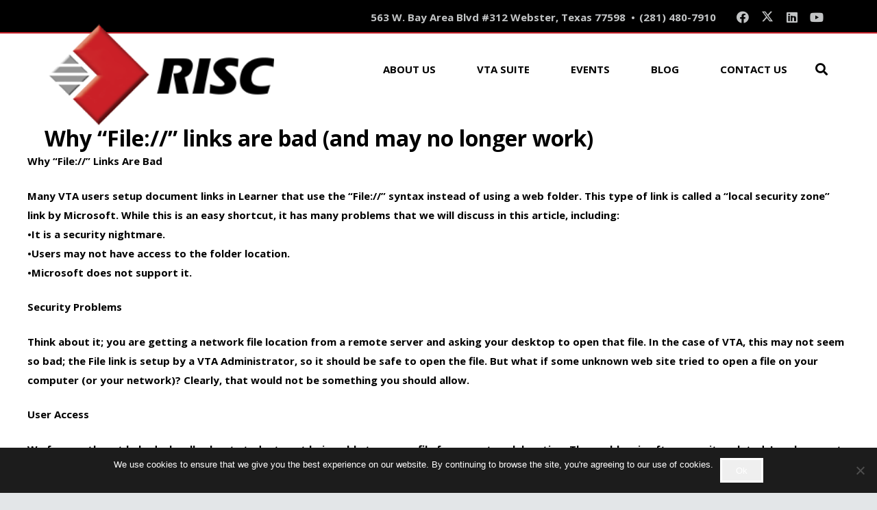

--- FILE ---
content_type: text/css
request_url: https://risc-inc.com/wp-content/themes/Impreza-child/style.css?ver=8.42
body_size: 1853
content:
/*
Theme Name: Impreza Child
Template: Impreza
Version: 1.0
Author:	UpSolution
Theme URI: http://impreza.us-themes.com/
Author URI: http://us-themes.com/
*/

/*Add your own styles here:*/
.l-subheader.at_top {
	border-bottom: 2px #c9242e solid;
}
.l-subheader.at_top .w-contacts {
	width: 72%;
	text-align: right;
}
.l-subheader.at_top .rss .w-socials-item-link {
	margin-left: 25px;
	width: 125px;
}
.l-subheader.at_top .w-socials-item.rss .w-socials-item-link:before {
	background-color: transparent !important;
}
.l-subheader.at_top .fa-phone:before {
	content: "" !important;
}
.l-header .w-nav {
	text-transform: uppercase;
}
.l-header .w-nav-anchor.level_1 {
	padding: 0 30px;
}
.w-logo-img > img {
}
.w-logo {
	height: auto;
}
.l-header .w-logo {
	position: absolute;
	top: -30px;
	z-index: 999;
}
.l-header .w-nav-list ul li a {
	z-index: 9999;
}
.l-subheader.at_middle {
	line-height: 95px !important;
}
.w-pagehead {
	text-align: left;
}
.l-main {
	box-shadow: none;
}
.for_pagehead .l-submain-h {
	padding: 40px 0 10px 0 !important;
}
.for_pagehead .l-submain-h {
	padding: 40px 0 10px 0;
}
.l-submain .l-submain-h, .wpb_row .l-submain-h {
	padding: 10px 0 10px 0;
}
.single .l-submain-h, .blog .l-submain-h {
	padding: 40px 0 10px 0;
}
.w-pagehead .g-breadcrumbs {
	margin: 0;
}
.l-submain.for_pagehead, .l-subheader.at_middle {
	box-shadow: none !important;
}
/* home sections */
.home h2, .l-subfooter h4 {
	font-size: 2.075em;
}
.home .wpb_row ul li {
	white-space: nowrap;
	color: #c9242e;
}
#top-home {
	display:none;
	min-height: 726px;
	color: #000;
	font-size: 1.1em;
	font-weight: 700;
}
#rev_slider_3_1 h1 {
	font-weight: 300;
	text-transform: uppercase;
	line-height: 1em;
	font-size: 4em;
	color: #c9242e;
}
#rev_slider_3_1 p{color:#000;font-weight:bold;}
.vta {
}
.vta a {
	text-transform: uppercase;
	font-weight: 700;
}
.compliance-management h2, .proven-cs h2 {
	color: #fff;
}
.compliance-management, .proven-cs {
	color: #fff;
	min-height: 430px;
}
.imp-int {
	min-height: 435px;
}
.gform_widget .widgettitle, .imp-int h2, .vta h3 {
	color: #c9242e;
}
/*---------------------------------------------------------------------*/
/* button */
.g-btn, button, input[type="submit"], .widget_archive select {
	border-radius: 0px !important;
	box-shadow: none !important;
}
.widget_archive select {
	border: 2px #c9242e solid;
}
.g-btn.size_big, input.g-btn.size_big {
	padding: 25px 36px;
	font-size: 18px;
}
.transparent-btn .g-btn.size_big, .g-btn {
	background: transparent;
	border: 2px #c9242e solid;
	color: #c9242e;
	padding: 25px 32px;
	font-size: 18px;
}
#gform_wrapper_1 .gfield_label, #gform_wrapper_1 .gfield_required {
	display: none;
}
#gform_fields_2 .gfield_label, #gform_fields_2 .gfield_required {
	display: inline-block !important;
}
.gform_wrapper .top_label input.large, .gform_wrapper .top_label select.large, .gform_wrapper .top_label textarea.textarea {
	width: 90%;
	border-radius: 0px;
	border: 2px #c9242e solid;
	padding: 8px 16px;
}
input.medium, select.medium, textarea.medium {
	width: 50% !important;
	border-radius: 0px;
	border: 2px #c9242e solid;
	padding: 22px 32px;
}
.gform_button {
	border: 2px #c9242e solid;
	padding: 25px 36px !important;
	font-size: 18px !important;
	font-weight: 400;
}
.home .gform_wrapper .gform_footer {
	margin: 0;
	padding: 0;
}
/*---------------------------------------------------------------------*/
.l-subfooter.at_top {
	background-color: #fff !important;
	color: #000 !important;
}
.l-subfooter.at_top h4 {
	color: #c9242e !important;
}
.l-subfooter .w-nav-list {
	font-size: 16px;
}
.l-subfooter .level_1.w-nav-anchor{padding-bottom:5px !important;}
.title, .evnt-title a{font-size:1.125em !important;color:#000 !important;font-weight:600;}
.footer-utility {
	text-align: right;
	height: 50px;
	border-top: 2px #c9242e solid;
	color: #fff;
	background: #000;
}
.footer-utility .widget {
	margin-bottom: 0;
}
.footer-utility .widget ul li a {
	border: none;
}
.footer-utility .widget ul li a:before {
	position: relative;
	content: '';
}
.footer-logo-link {
	position: absolute;
	z-index: 999;
	margin-top: -40px;
}
.footer-utility #nav_menu-3 {
	float: left;
	margin-left: 70%;
}
.footer-utility .w-socials-item-link {
	border-radius: 0px !important;
	color: #fff !important;
	box-shadow: none !important;
}
.w-copyright {
	margin-top: 5%;
}
/*** Footer Menu ***/
div.menu-footer-utility-menu-container {text-align:right;}
div.menu-footer-utility-menu-container ul { margin: 0; padding: 0; 
	list-style-type: none; list-style-image: none; }
div.menu-footer-utility-menu-container li { display: inline; padding: 0 5px;}
div.menu-footer-utility-menu-container a {color:black;}


/*** sliding tab *********************/
.tab_title {
	white-space: nowrap;
}
#tab_slide_content .validation_error {
	font-size: .85em;
}
#tab_slide_content .ginput_complex input, #tab_slide_content input.large {
	border: 0px!important;
	width: 100% !important;
	border-radius: 0 !important;
	padding: 5px !important;
}
#tab_slide_content input[type="submit"] {
	padding: 8px 13px !important;
	font-size: 1.125em !important;
	margin-top: 1em !important;
}
#tab_slide_content .gform_footer {
	height: 3.5em !important;
}
#tab_slide_content .gform_wrapper {
	margin-top: -1.5em !important;
}
/*** display post *******************/
.listing-item {
	padding-top: 15px;
	padding-bottom: 15px;
}
.listing-item:first-child {
	padding-top: 0px;
}
.dp-read-more:hover {
	border-bottom: 2px #c9242e solid !important;
}
/* Pagination */
.em-pagination {
	font-size: 0;
	margin-bottom: 20px;
}
.page-numbers {
	display: inline-block;
	vertical-align: top;
	text-align: center;
	padding: 0;
	margin: 0 3px;
	font-size: 17px;
	line-height: 50px;
	height: 50px;
	width: 50px;
	position: relative;
	overflow: hidden;
	border-radius: 50%;
	box-shadow: 0 0 0 2px #e8e8e8 inset; /* variable */
	color: inherit;
}
.page-numbers span {
	position: relative;
}
.no-touch .page-numbers:hover {
	color: #fff;
}
.no-touch .page-numbers:before {
	display: block;
	content: '';
	position: absolute;
	top: 0;
	left: 0;
	height: 0;
	width: 100%;
	-webkit-transition: height 0.3s;
	transition: height 0.3s;
	background-color: #c9242e; /* variable */
}
.no-touch .page-numbers:hover:before {
	height: 100%;
}
.page-numbers.current {
	box-shadow: none !important;
	background-color: #c9242e; /* variable */
	color: #fff !important;
}
.page-numbers.disabled {
	display: none;
}
.page-numbers.to_prev span, .next.page-numbers {
	display: none;
}
.page-numbers.to_prev:after {
	display: block;
	content: '\f104';
	font-family: FontAwesome;
	font-size: 24px;
	position: relative;
	right: 1px;
}
.page-numbers.to_next:after {
	display: block;
	content: '\f105';
	font-family: FontAwesome;
	font-size: 24px;
	position: relative;
	left: 2px;
}
.fa{
	padding-right:5px;
}
.w-socials-item-link .fa {
	padding-right:0;
}